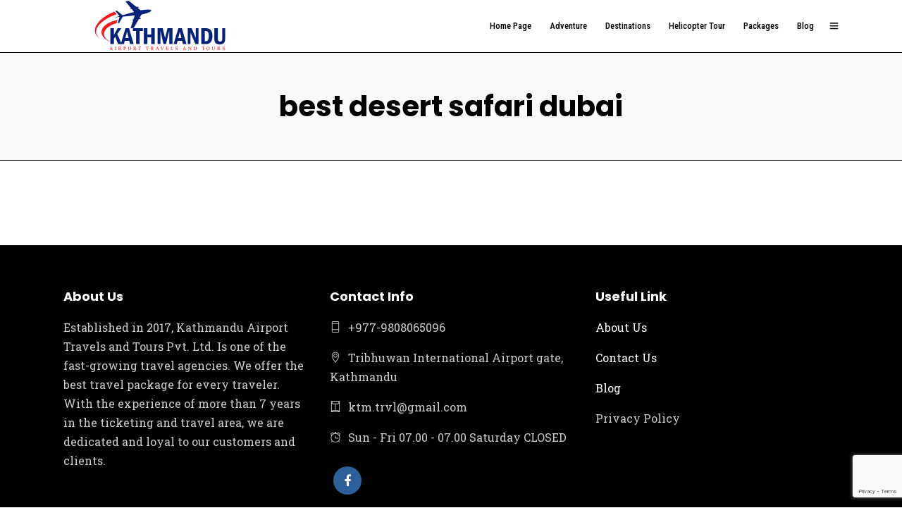

--- FILE ---
content_type: text/html; charset=utf-8
request_url: https://www.google.com/recaptcha/api2/anchor?ar=1&k=6LeOfosmAAAAACYFA5X4FYAIWwCA-x-eD8ABecWQ&co=aHR0cHM6Ly9rdG1haXJwb3J0dHJhdmVscy5jb206NDQz&hl=en&v=PoyoqOPhxBO7pBk68S4YbpHZ&size=invisible&anchor-ms=20000&execute-ms=30000&cb=qb2orblckdlk
body_size: 48819
content:
<!DOCTYPE HTML><html dir="ltr" lang="en"><head><meta http-equiv="Content-Type" content="text/html; charset=UTF-8">
<meta http-equiv="X-UA-Compatible" content="IE=edge">
<title>reCAPTCHA</title>
<style type="text/css">
/* cyrillic-ext */
@font-face {
  font-family: 'Roboto';
  font-style: normal;
  font-weight: 400;
  font-stretch: 100%;
  src: url(//fonts.gstatic.com/s/roboto/v48/KFO7CnqEu92Fr1ME7kSn66aGLdTylUAMa3GUBHMdazTgWw.woff2) format('woff2');
  unicode-range: U+0460-052F, U+1C80-1C8A, U+20B4, U+2DE0-2DFF, U+A640-A69F, U+FE2E-FE2F;
}
/* cyrillic */
@font-face {
  font-family: 'Roboto';
  font-style: normal;
  font-weight: 400;
  font-stretch: 100%;
  src: url(//fonts.gstatic.com/s/roboto/v48/KFO7CnqEu92Fr1ME7kSn66aGLdTylUAMa3iUBHMdazTgWw.woff2) format('woff2');
  unicode-range: U+0301, U+0400-045F, U+0490-0491, U+04B0-04B1, U+2116;
}
/* greek-ext */
@font-face {
  font-family: 'Roboto';
  font-style: normal;
  font-weight: 400;
  font-stretch: 100%;
  src: url(//fonts.gstatic.com/s/roboto/v48/KFO7CnqEu92Fr1ME7kSn66aGLdTylUAMa3CUBHMdazTgWw.woff2) format('woff2');
  unicode-range: U+1F00-1FFF;
}
/* greek */
@font-face {
  font-family: 'Roboto';
  font-style: normal;
  font-weight: 400;
  font-stretch: 100%;
  src: url(//fonts.gstatic.com/s/roboto/v48/KFO7CnqEu92Fr1ME7kSn66aGLdTylUAMa3-UBHMdazTgWw.woff2) format('woff2');
  unicode-range: U+0370-0377, U+037A-037F, U+0384-038A, U+038C, U+038E-03A1, U+03A3-03FF;
}
/* math */
@font-face {
  font-family: 'Roboto';
  font-style: normal;
  font-weight: 400;
  font-stretch: 100%;
  src: url(//fonts.gstatic.com/s/roboto/v48/KFO7CnqEu92Fr1ME7kSn66aGLdTylUAMawCUBHMdazTgWw.woff2) format('woff2');
  unicode-range: U+0302-0303, U+0305, U+0307-0308, U+0310, U+0312, U+0315, U+031A, U+0326-0327, U+032C, U+032F-0330, U+0332-0333, U+0338, U+033A, U+0346, U+034D, U+0391-03A1, U+03A3-03A9, U+03B1-03C9, U+03D1, U+03D5-03D6, U+03F0-03F1, U+03F4-03F5, U+2016-2017, U+2034-2038, U+203C, U+2040, U+2043, U+2047, U+2050, U+2057, U+205F, U+2070-2071, U+2074-208E, U+2090-209C, U+20D0-20DC, U+20E1, U+20E5-20EF, U+2100-2112, U+2114-2115, U+2117-2121, U+2123-214F, U+2190, U+2192, U+2194-21AE, U+21B0-21E5, U+21F1-21F2, U+21F4-2211, U+2213-2214, U+2216-22FF, U+2308-230B, U+2310, U+2319, U+231C-2321, U+2336-237A, U+237C, U+2395, U+239B-23B7, U+23D0, U+23DC-23E1, U+2474-2475, U+25AF, U+25B3, U+25B7, U+25BD, U+25C1, U+25CA, U+25CC, U+25FB, U+266D-266F, U+27C0-27FF, U+2900-2AFF, U+2B0E-2B11, U+2B30-2B4C, U+2BFE, U+3030, U+FF5B, U+FF5D, U+1D400-1D7FF, U+1EE00-1EEFF;
}
/* symbols */
@font-face {
  font-family: 'Roboto';
  font-style: normal;
  font-weight: 400;
  font-stretch: 100%;
  src: url(//fonts.gstatic.com/s/roboto/v48/KFO7CnqEu92Fr1ME7kSn66aGLdTylUAMaxKUBHMdazTgWw.woff2) format('woff2');
  unicode-range: U+0001-000C, U+000E-001F, U+007F-009F, U+20DD-20E0, U+20E2-20E4, U+2150-218F, U+2190, U+2192, U+2194-2199, U+21AF, U+21E6-21F0, U+21F3, U+2218-2219, U+2299, U+22C4-22C6, U+2300-243F, U+2440-244A, U+2460-24FF, U+25A0-27BF, U+2800-28FF, U+2921-2922, U+2981, U+29BF, U+29EB, U+2B00-2BFF, U+4DC0-4DFF, U+FFF9-FFFB, U+10140-1018E, U+10190-1019C, U+101A0, U+101D0-101FD, U+102E0-102FB, U+10E60-10E7E, U+1D2C0-1D2D3, U+1D2E0-1D37F, U+1F000-1F0FF, U+1F100-1F1AD, U+1F1E6-1F1FF, U+1F30D-1F30F, U+1F315, U+1F31C, U+1F31E, U+1F320-1F32C, U+1F336, U+1F378, U+1F37D, U+1F382, U+1F393-1F39F, U+1F3A7-1F3A8, U+1F3AC-1F3AF, U+1F3C2, U+1F3C4-1F3C6, U+1F3CA-1F3CE, U+1F3D4-1F3E0, U+1F3ED, U+1F3F1-1F3F3, U+1F3F5-1F3F7, U+1F408, U+1F415, U+1F41F, U+1F426, U+1F43F, U+1F441-1F442, U+1F444, U+1F446-1F449, U+1F44C-1F44E, U+1F453, U+1F46A, U+1F47D, U+1F4A3, U+1F4B0, U+1F4B3, U+1F4B9, U+1F4BB, U+1F4BF, U+1F4C8-1F4CB, U+1F4D6, U+1F4DA, U+1F4DF, U+1F4E3-1F4E6, U+1F4EA-1F4ED, U+1F4F7, U+1F4F9-1F4FB, U+1F4FD-1F4FE, U+1F503, U+1F507-1F50B, U+1F50D, U+1F512-1F513, U+1F53E-1F54A, U+1F54F-1F5FA, U+1F610, U+1F650-1F67F, U+1F687, U+1F68D, U+1F691, U+1F694, U+1F698, U+1F6AD, U+1F6B2, U+1F6B9-1F6BA, U+1F6BC, U+1F6C6-1F6CF, U+1F6D3-1F6D7, U+1F6E0-1F6EA, U+1F6F0-1F6F3, U+1F6F7-1F6FC, U+1F700-1F7FF, U+1F800-1F80B, U+1F810-1F847, U+1F850-1F859, U+1F860-1F887, U+1F890-1F8AD, U+1F8B0-1F8BB, U+1F8C0-1F8C1, U+1F900-1F90B, U+1F93B, U+1F946, U+1F984, U+1F996, U+1F9E9, U+1FA00-1FA6F, U+1FA70-1FA7C, U+1FA80-1FA89, U+1FA8F-1FAC6, U+1FACE-1FADC, U+1FADF-1FAE9, U+1FAF0-1FAF8, U+1FB00-1FBFF;
}
/* vietnamese */
@font-face {
  font-family: 'Roboto';
  font-style: normal;
  font-weight: 400;
  font-stretch: 100%;
  src: url(//fonts.gstatic.com/s/roboto/v48/KFO7CnqEu92Fr1ME7kSn66aGLdTylUAMa3OUBHMdazTgWw.woff2) format('woff2');
  unicode-range: U+0102-0103, U+0110-0111, U+0128-0129, U+0168-0169, U+01A0-01A1, U+01AF-01B0, U+0300-0301, U+0303-0304, U+0308-0309, U+0323, U+0329, U+1EA0-1EF9, U+20AB;
}
/* latin-ext */
@font-face {
  font-family: 'Roboto';
  font-style: normal;
  font-weight: 400;
  font-stretch: 100%;
  src: url(//fonts.gstatic.com/s/roboto/v48/KFO7CnqEu92Fr1ME7kSn66aGLdTylUAMa3KUBHMdazTgWw.woff2) format('woff2');
  unicode-range: U+0100-02BA, U+02BD-02C5, U+02C7-02CC, U+02CE-02D7, U+02DD-02FF, U+0304, U+0308, U+0329, U+1D00-1DBF, U+1E00-1E9F, U+1EF2-1EFF, U+2020, U+20A0-20AB, U+20AD-20C0, U+2113, U+2C60-2C7F, U+A720-A7FF;
}
/* latin */
@font-face {
  font-family: 'Roboto';
  font-style: normal;
  font-weight: 400;
  font-stretch: 100%;
  src: url(//fonts.gstatic.com/s/roboto/v48/KFO7CnqEu92Fr1ME7kSn66aGLdTylUAMa3yUBHMdazQ.woff2) format('woff2');
  unicode-range: U+0000-00FF, U+0131, U+0152-0153, U+02BB-02BC, U+02C6, U+02DA, U+02DC, U+0304, U+0308, U+0329, U+2000-206F, U+20AC, U+2122, U+2191, U+2193, U+2212, U+2215, U+FEFF, U+FFFD;
}
/* cyrillic-ext */
@font-face {
  font-family: 'Roboto';
  font-style: normal;
  font-weight: 500;
  font-stretch: 100%;
  src: url(//fonts.gstatic.com/s/roboto/v48/KFO7CnqEu92Fr1ME7kSn66aGLdTylUAMa3GUBHMdazTgWw.woff2) format('woff2');
  unicode-range: U+0460-052F, U+1C80-1C8A, U+20B4, U+2DE0-2DFF, U+A640-A69F, U+FE2E-FE2F;
}
/* cyrillic */
@font-face {
  font-family: 'Roboto';
  font-style: normal;
  font-weight: 500;
  font-stretch: 100%;
  src: url(//fonts.gstatic.com/s/roboto/v48/KFO7CnqEu92Fr1ME7kSn66aGLdTylUAMa3iUBHMdazTgWw.woff2) format('woff2');
  unicode-range: U+0301, U+0400-045F, U+0490-0491, U+04B0-04B1, U+2116;
}
/* greek-ext */
@font-face {
  font-family: 'Roboto';
  font-style: normal;
  font-weight: 500;
  font-stretch: 100%;
  src: url(//fonts.gstatic.com/s/roboto/v48/KFO7CnqEu92Fr1ME7kSn66aGLdTylUAMa3CUBHMdazTgWw.woff2) format('woff2');
  unicode-range: U+1F00-1FFF;
}
/* greek */
@font-face {
  font-family: 'Roboto';
  font-style: normal;
  font-weight: 500;
  font-stretch: 100%;
  src: url(//fonts.gstatic.com/s/roboto/v48/KFO7CnqEu92Fr1ME7kSn66aGLdTylUAMa3-UBHMdazTgWw.woff2) format('woff2');
  unicode-range: U+0370-0377, U+037A-037F, U+0384-038A, U+038C, U+038E-03A1, U+03A3-03FF;
}
/* math */
@font-face {
  font-family: 'Roboto';
  font-style: normal;
  font-weight: 500;
  font-stretch: 100%;
  src: url(//fonts.gstatic.com/s/roboto/v48/KFO7CnqEu92Fr1ME7kSn66aGLdTylUAMawCUBHMdazTgWw.woff2) format('woff2');
  unicode-range: U+0302-0303, U+0305, U+0307-0308, U+0310, U+0312, U+0315, U+031A, U+0326-0327, U+032C, U+032F-0330, U+0332-0333, U+0338, U+033A, U+0346, U+034D, U+0391-03A1, U+03A3-03A9, U+03B1-03C9, U+03D1, U+03D5-03D6, U+03F0-03F1, U+03F4-03F5, U+2016-2017, U+2034-2038, U+203C, U+2040, U+2043, U+2047, U+2050, U+2057, U+205F, U+2070-2071, U+2074-208E, U+2090-209C, U+20D0-20DC, U+20E1, U+20E5-20EF, U+2100-2112, U+2114-2115, U+2117-2121, U+2123-214F, U+2190, U+2192, U+2194-21AE, U+21B0-21E5, U+21F1-21F2, U+21F4-2211, U+2213-2214, U+2216-22FF, U+2308-230B, U+2310, U+2319, U+231C-2321, U+2336-237A, U+237C, U+2395, U+239B-23B7, U+23D0, U+23DC-23E1, U+2474-2475, U+25AF, U+25B3, U+25B7, U+25BD, U+25C1, U+25CA, U+25CC, U+25FB, U+266D-266F, U+27C0-27FF, U+2900-2AFF, U+2B0E-2B11, U+2B30-2B4C, U+2BFE, U+3030, U+FF5B, U+FF5D, U+1D400-1D7FF, U+1EE00-1EEFF;
}
/* symbols */
@font-face {
  font-family: 'Roboto';
  font-style: normal;
  font-weight: 500;
  font-stretch: 100%;
  src: url(//fonts.gstatic.com/s/roboto/v48/KFO7CnqEu92Fr1ME7kSn66aGLdTylUAMaxKUBHMdazTgWw.woff2) format('woff2');
  unicode-range: U+0001-000C, U+000E-001F, U+007F-009F, U+20DD-20E0, U+20E2-20E4, U+2150-218F, U+2190, U+2192, U+2194-2199, U+21AF, U+21E6-21F0, U+21F3, U+2218-2219, U+2299, U+22C4-22C6, U+2300-243F, U+2440-244A, U+2460-24FF, U+25A0-27BF, U+2800-28FF, U+2921-2922, U+2981, U+29BF, U+29EB, U+2B00-2BFF, U+4DC0-4DFF, U+FFF9-FFFB, U+10140-1018E, U+10190-1019C, U+101A0, U+101D0-101FD, U+102E0-102FB, U+10E60-10E7E, U+1D2C0-1D2D3, U+1D2E0-1D37F, U+1F000-1F0FF, U+1F100-1F1AD, U+1F1E6-1F1FF, U+1F30D-1F30F, U+1F315, U+1F31C, U+1F31E, U+1F320-1F32C, U+1F336, U+1F378, U+1F37D, U+1F382, U+1F393-1F39F, U+1F3A7-1F3A8, U+1F3AC-1F3AF, U+1F3C2, U+1F3C4-1F3C6, U+1F3CA-1F3CE, U+1F3D4-1F3E0, U+1F3ED, U+1F3F1-1F3F3, U+1F3F5-1F3F7, U+1F408, U+1F415, U+1F41F, U+1F426, U+1F43F, U+1F441-1F442, U+1F444, U+1F446-1F449, U+1F44C-1F44E, U+1F453, U+1F46A, U+1F47D, U+1F4A3, U+1F4B0, U+1F4B3, U+1F4B9, U+1F4BB, U+1F4BF, U+1F4C8-1F4CB, U+1F4D6, U+1F4DA, U+1F4DF, U+1F4E3-1F4E6, U+1F4EA-1F4ED, U+1F4F7, U+1F4F9-1F4FB, U+1F4FD-1F4FE, U+1F503, U+1F507-1F50B, U+1F50D, U+1F512-1F513, U+1F53E-1F54A, U+1F54F-1F5FA, U+1F610, U+1F650-1F67F, U+1F687, U+1F68D, U+1F691, U+1F694, U+1F698, U+1F6AD, U+1F6B2, U+1F6B9-1F6BA, U+1F6BC, U+1F6C6-1F6CF, U+1F6D3-1F6D7, U+1F6E0-1F6EA, U+1F6F0-1F6F3, U+1F6F7-1F6FC, U+1F700-1F7FF, U+1F800-1F80B, U+1F810-1F847, U+1F850-1F859, U+1F860-1F887, U+1F890-1F8AD, U+1F8B0-1F8BB, U+1F8C0-1F8C1, U+1F900-1F90B, U+1F93B, U+1F946, U+1F984, U+1F996, U+1F9E9, U+1FA00-1FA6F, U+1FA70-1FA7C, U+1FA80-1FA89, U+1FA8F-1FAC6, U+1FACE-1FADC, U+1FADF-1FAE9, U+1FAF0-1FAF8, U+1FB00-1FBFF;
}
/* vietnamese */
@font-face {
  font-family: 'Roboto';
  font-style: normal;
  font-weight: 500;
  font-stretch: 100%;
  src: url(//fonts.gstatic.com/s/roboto/v48/KFO7CnqEu92Fr1ME7kSn66aGLdTylUAMa3OUBHMdazTgWw.woff2) format('woff2');
  unicode-range: U+0102-0103, U+0110-0111, U+0128-0129, U+0168-0169, U+01A0-01A1, U+01AF-01B0, U+0300-0301, U+0303-0304, U+0308-0309, U+0323, U+0329, U+1EA0-1EF9, U+20AB;
}
/* latin-ext */
@font-face {
  font-family: 'Roboto';
  font-style: normal;
  font-weight: 500;
  font-stretch: 100%;
  src: url(//fonts.gstatic.com/s/roboto/v48/KFO7CnqEu92Fr1ME7kSn66aGLdTylUAMa3KUBHMdazTgWw.woff2) format('woff2');
  unicode-range: U+0100-02BA, U+02BD-02C5, U+02C7-02CC, U+02CE-02D7, U+02DD-02FF, U+0304, U+0308, U+0329, U+1D00-1DBF, U+1E00-1E9F, U+1EF2-1EFF, U+2020, U+20A0-20AB, U+20AD-20C0, U+2113, U+2C60-2C7F, U+A720-A7FF;
}
/* latin */
@font-face {
  font-family: 'Roboto';
  font-style: normal;
  font-weight: 500;
  font-stretch: 100%;
  src: url(//fonts.gstatic.com/s/roboto/v48/KFO7CnqEu92Fr1ME7kSn66aGLdTylUAMa3yUBHMdazQ.woff2) format('woff2');
  unicode-range: U+0000-00FF, U+0131, U+0152-0153, U+02BB-02BC, U+02C6, U+02DA, U+02DC, U+0304, U+0308, U+0329, U+2000-206F, U+20AC, U+2122, U+2191, U+2193, U+2212, U+2215, U+FEFF, U+FFFD;
}
/* cyrillic-ext */
@font-face {
  font-family: 'Roboto';
  font-style: normal;
  font-weight: 900;
  font-stretch: 100%;
  src: url(//fonts.gstatic.com/s/roboto/v48/KFO7CnqEu92Fr1ME7kSn66aGLdTylUAMa3GUBHMdazTgWw.woff2) format('woff2');
  unicode-range: U+0460-052F, U+1C80-1C8A, U+20B4, U+2DE0-2DFF, U+A640-A69F, U+FE2E-FE2F;
}
/* cyrillic */
@font-face {
  font-family: 'Roboto';
  font-style: normal;
  font-weight: 900;
  font-stretch: 100%;
  src: url(//fonts.gstatic.com/s/roboto/v48/KFO7CnqEu92Fr1ME7kSn66aGLdTylUAMa3iUBHMdazTgWw.woff2) format('woff2');
  unicode-range: U+0301, U+0400-045F, U+0490-0491, U+04B0-04B1, U+2116;
}
/* greek-ext */
@font-face {
  font-family: 'Roboto';
  font-style: normal;
  font-weight: 900;
  font-stretch: 100%;
  src: url(//fonts.gstatic.com/s/roboto/v48/KFO7CnqEu92Fr1ME7kSn66aGLdTylUAMa3CUBHMdazTgWw.woff2) format('woff2');
  unicode-range: U+1F00-1FFF;
}
/* greek */
@font-face {
  font-family: 'Roboto';
  font-style: normal;
  font-weight: 900;
  font-stretch: 100%;
  src: url(//fonts.gstatic.com/s/roboto/v48/KFO7CnqEu92Fr1ME7kSn66aGLdTylUAMa3-UBHMdazTgWw.woff2) format('woff2');
  unicode-range: U+0370-0377, U+037A-037F, U+0384-038A, U+038C, U+038E-03A1, U+03A3-03FF;
}
/* math */
@font-face {
  font-family: 'Roboto';
  font-style: normal;
  font-weight: 900;
  font-stretch: 100%;
  src: url(//fonts.gstatic.com/s/roboto/v48/KFO7CnqEu92Fr1ME7kSn66aGLdTylUAMawCUBHMdazTgWw.woff2) format('woff2');
  unicode-range: U+0302-0303, U+0305, U+0307-0308, U+0310, U+0312, U+0315, U+031A, U+0326-0327, U+032C, U+032F-0330, U+0332-0333, U+0338, U+033A, U+0346, U+034D, U+0391-03A1, U+03A3-03A9, U+03B1-03C9, U+03D1, U+03D5-03D6, U+03F0-03F1, U+03F4-03F5, U+2016-2017, U+2034-2038, U+203C, U+2040, U+2043, U+2047, U+2050, U+2057, U+205F, U+2070-2071, U+2074-208E, U+2090-209C, U+20D0-20DC, U+20E1, U+20E5-20EF, U+2100-2112, U+2114-2115, U+2117-2121, U+2123-214F, U+2190, U+2192, U+2194-21AE, U+21B0-21E5, U+21F1-21F2, U+21F4-2211, U+2213-2214, U+2216-22FF, U+2308-230B, U+2310, U+2319, U+231C-2321, U+2336-237A, U+237C, U+2395, U+239B-23B7, U+23D0, U+23DC-23E1, U+2474-2475, U+25AF, U+25B3, U+25B7, U+25BD, U+25C1, U+25CA, U+25CC, U+25FB, U+266D-266F, U+27C0-27FF, U+2900-2AFF, U+2B0E-2B11, U+2B30-2B4C, U+2BFE, U+3030, U+FF5B, U+FF5D, U+1D400-1D7FF, U+1EE00-1EEFF;
}
/* symbols */
@font-face {
  font-family: 'Roboto';
  font-style: normal;
  font-weight: 900;
  font-stretch: 100%;
  src: url(//fonts.gstatic.com/s/roboto/v48/KFO7CnqEu92Fr1ME7kSn66aGLdTylUAMaxKUBHMdazTgWw.woff2) format('woff2');
  unicode-range: U+0001-000C, U+000E-001F, U+007F-009F, U+20DD-20E0, U+20E2-20E4, U+2150-218F, U+2190, U+2192, U+2194-2199, U+21AF, U+21E6-21F0, U+21F3, U+2218-2219, U+2299, U+22C4-22C6, U+2300-243F, U+2440-244A, U+2460-24FF, U+25A0-27BF, U+2800-28FF, U+2921-2922, U+2981, U+29BF, U+29EB, U+2B00-2BFF, U+4DC0-4DFF, U+FFF9-FFFB, U+10140-1018E, U+10190-1019C, U+101A0, U+101D0-101FD, U+102E0-102FB, U+10E60-10E7E, U+1D2C0-1D2D3, U+1D2E0-1D37F, U+1F000-1F0FF, U+1F100-1F1AD, U+1F1E6-1F1FF, U+1F30D-1F30F, U+1F315, U+1F31C, U+1F31E, U+1F320-1F32C, U+1F336, U+1F378, U+1F37D, U+1F382, U+1F393-1F39F, U+1F3A7-1F3A8, U+1F3AC-1F3AF, U+1F3C2, U+1F3C4-1F3C6, U+1F3CA-1F3CE, U+1F3D4-1F3E0, U+1F3ED, U+1F3F1-1F3F3, U+1F3F5-1F3F7, U+1F408, U+1F415, U+1F41F, U+1F426, U+1F43F, U+1F441-1F442, U+1F444, U+1F446-1F449, U+1F44C-1F44E, U+1F453, U+1F46A, U+1F47D, U+1F4A3, U+1F4B0, U+1F4B3, U+1F4B9, U+1F4BB, U+1F4BF, U+1F4C8-1F4CB, U+1F4D6, U+1F4DA, U+1F4DF, U+1F4E3-1F4E6, U+1F4EA-1F4ED, U+1F4F7, U+1F4F9-1F4FB, U+1F4FD-1F4FE, U+1F503, U+1F507-1F50B, U+1F50D, U+1F512-1F513, U+1F53E-1F54A, U+1F54F-1F5FA, U+1F610, U+1F650-1F67F, U+1F687, U+1F68D, U+1F691, U+1F694, U+1F698, U+1F6AD, U+1F6B2, U+1F6B9-1F6BA, U+1F6BC, U+1F6C6-1F6CF, U+1F6D3-1F6D7, U+1F6E0-1F6EA, U+1F6F0-1F6F3, U+1F6F7-1F6FC, U+1F700-1F7FF, U+1F800-1F80B, U+1F810-1F847, U+1F850-1F859, U+1F860-1F887, U+1F890-1F8AD, U+1F8B0-1F8BB, U+1F8C0-1F8C1, U+1F900-1F90B, U+1F93B, U+1F946, U+1F984, U+1F996, U+1F9E9, U+1FA00-1FA6F, U+1FA70-1FA7C, U+1FA80-1FA89, U+1FA8F-1FAC6, U+1FACE-1FADC, U+1FADF-1FAE9, U+1FAF0-1FAF8, U+1FB00-1FBFF;
}
/* vietnamese */
@font-face {
  font-family: 'Roboto';
  font-style: normal;
  font-weight: 900;
  font-stretch: 100%;
  src: url(//fonts.gstatic.com/s/roboto/v48/KFO7CnqEu92Fr1ME7kSn66aGLdTylUAMa3OUBHMdazTgWw.woff2) format('woff2');
  unicode-range: U+0102-0103, U+0110-0111, U+0128-0129, U+0168-0169, U+01A0-01A1, U+01AF-01B0, U+0300-0301, U+0303-0304, U+0308-0309, U+0323, U+0329, U+1EA0-1EF9, U+20AB;
}
/* latin-ext */
@font-face {
  font-family: 'Roboto';
  font-style: normal;
  font-weight: 900;
  font-stretch: 100%;
  src: url(//fonts.gstatic.com/s/roboto/v48/KFO7CnqEu92Fr1ME7kSn66aGLdTylUAMa3KUBHMdazTgWw.woff2) format('woff2');
  unicode-range: U+0100-02BA, U+02BD-02C5, U+02C7-02CC, U+02CE-02D7, U+02DD-02FF, U+0304, U+0308, U+0329, U+1D00-1DBF, U+1E00-1E9F, U+1EF2-1EFF, U+2020, U+20A0-20AB, U+20AD-20C0, U+2113, U+2C60-2C7F, U+A720-A7FF;
}
/* latin */
@font-face {
  font-family: 'Roboto';
  font-style: normal;
  font-weight: 900;
  font-stretch: 100%;
  src: url(//fonts.gstatic.com/s/roboto/v48/KFO7CnqEu92Fr1ME7kSn66aGLdTylUAMa3yUBHMdazQ.woff2) format('woff2');
  unicode-range: U+0000-00FF, U+0131, U+0152-0153, U+02BB-02BC, U+02C6, U+02DA, U+02DC, U+0304, U+0308, U+0329, U+2000-206F, U+20AC, U+2122, U+2191, U+2193, U+2212, U+2215, U+FEFF, U+FFFD;
}

</style>
<link rel="stylesheet" type="text/css" href="https://www.gstatic.com/recaptcha/releases/PoyoqOPhxBO7pBk68S4YbpHZ/styles__ltr.css">
<script nonce="gpS4DWYp6rvB7LEgQUmFQw" type="text/javascript">window['__recaptcha_api'] = 'https://www.google.com/recaptcha/api2/';</script>
<script type="text/javascript" src="https://www.gstatic.com/recaptcha/releases/PoyoqOPhxBO7pBk68S4YbpHZ/recaptcha__en.js" nonce="gpS4DWYp6rvB7LEgQUmFQw">
      
    </script></head>
<body><div id="rc-anchor-alert" class="rc-anchor-alert"></div>
<input type="hidden" id="recaptcha-token" value="[base64]">
<script type="text/javascript" nonce="gpS4DWYp6rvB7LEgQUmFQw">
      recaptcha.anchor.Main.init("[\x22ainput\x22,[\x22bgdata\x22,\x22\x22,\[base64]/[base64]/[base64]/[base64]/[base64]/[base64]/[base64]/[base64]/[base64]/[base64]\\u003d\x22,\[base64]\\u003d\\u003d\x22,\[base64]/QHTDp8Oxw6Mnw5RcwrpfKBfDlTvCgcOew4LCqVYuw5/CilJBw5PDjxTDgTQ+Px7DqsKQw6LCvsKAwr5ww5TDlw3Ch8Obw7DCqW/CiBvCtsOlYQNzFsOrwopBwqvDpXlWw51swp9+PcOmw7otQRDClcKMwqNDwpkOa8OMO8Kzwod3wpMCw4V8w7zCjgbDvsO1UX7DnhNIw7TDo8O/w6x4BTzDkMKKw4diwo59fhPCh2JSw5DCiXwxwocsw4jCmzvDusKkWiU9wrsewqQqS8O2w7hFw5jDmcKWEB8KS1oMdSgeAw/DnsOLKVxow5fDhcOmw5jDk8Oiw6xPw7zCj8Onw6zDgMO9NnBpw7dUBsOVw5/[base64]/Ci8OTw7TDrMOACsKvH8O5w7nCsTfCrMKiw7VManB+wp7DjsO0YsOJNsKyHsKvwrg1El4UZypcQ2LDhhHDiGvCncKbwr/CuEPDgsOYesKhZ8O9EBwbwrovDk8Lwr0Cwq3Cg8O1wohtR3zDg8O5wpvCoX/Dt8OlwqlPeMOwwqBuGcOMaAXCuQVmwpdlRknDgj7CmQjCisOtP8K0G27DrMOdwrLDjkZiw7zCjcOWwrzCgsOnV8KXHUldMMK1w7hoOybCpVXCtFzDrcOpMV0mwpl3UAFpV8K2wpXCvsO9a1DCnw8XWCwIAH/DlWkyLDbDuXzDqBp1HF/Cu8O5wojDqsKIwrrCi3UYw5PCj8KEwpcBN8OqV8K1w5oFw4RGw6HDtsOFwp1IH1Nja8KLWgQCw755wqZDfilZUQ7CunnCj8KXwrJvOC8fwrjChcKfw68Aw4HCtMO9wqUbQsOlaVzDjiEpaEDDvm3DssOFwqsnwqlSIgJDwrXCljZBX3t1bMO/w7bClBzClcOmXMO5JzNbQlTCmmzCv8Oqw5HCqQrDlcKXEsKEwqADw43Dj8O8wqlzFMO/NMOMw4nCiwFwEynDqQjCm1vCj8K7Q8O3AgcBwoZyCGjCh8K5NMK2wrAjwo0dw7Q+wr7DssKzwpzCulEnAUfDu8K/w4XDgcOpwonDkjRKwppfw7XDoHjCucKAYMKRwqzDt8K5aMOYZU9iIsOfwqrDvDXClcOdWMKEw7x4wopJw6jCu8Ozw6TDtkPCsMKXGMKPwpHDn8KgYMKFw5Yuw4Yzw6ZuGcKpwrZcwoQOWn7ClWzDkMOydsOVw77DgEDCjDhFSl7Dq8K6w7jDmcO7w5/[base64]/[base64]/HsKMFcOowqbDuFE+w4FRwoUCwogNNsOtw7xxw4wiw61/woHCu8OjwrN4PlXDvcK9w68lasKEw6Q1wqoHw7XCnlnCqUpZwrfDoMOHw4RLw7MwDcKQa8Kpw4XCjSTCuUXDr03DicKeTsORQMKnAcKEG8Ouw7Vlw7vCicKkw4zCo8Oyw6LDnMO4ZB8Dw79Xf8OUAB/DpcKeSH/[base64]/[base64]/Du8Kfc8O1wrRww5zDrMOhwrBjw5DClcKDaMKbw4gxf8OMfgN2w5fCnsKhw7BpSSLCunbCqStHZSBbw4TCqsOjwp3Cl8KLVMKQw4LDtU82LcKtwrdjworCoMKfDirCisK1w5rCri0/w4nCin1xwoQ9BsKkw6cQKcOAVsKPFcOTJMOCw7fDihvCk8OveUYrFmLDncOpSsOQMHg4QwRTw61RwqtcUcODw4VjTBV6HMKMQMOLw7vDlSXCj8OLwrzCtAPCpTzDpMKLGsOdwoxWB8KHccKzLTLCm8ORw5rDg1lawq/DoMKlXnjDl8KkwpHCkyfDgcKzaUluw4gDCMOxwpAmw7/[base64]/CusK4OcKQw6zDtGbDqD/[base64]/wrBpwrnDrGfDlyV9wrE/[base64]/CnCTDqU/CmsOMwqjDtztFw4sFCSDCgmzDpcK/wrhfBHY7AjPDhEDChSvCmcKFTsKDwpbCjyIcwqHDlMOYacK5SMOswpZTS8O+IVNYKsO6wr1rEQ1fJsOEw5tIN2UXw7XDpG8yw5TDtcOKOMONUTrDnVsnYU7DrgJFV8OofMOrd8OawpbDs8OYcmp4csKPIxfDqsOOw4FGTkpHVcOqEFR/[base64]/DmBLClMOjw6XCi08XacOrwoUGVcKSZCjCh1bCjcKOwqV9wqnDhXnCu8KfX0MHw7vDsMOoe8O/[base64]/bcOPenInw4QsBGFewotmwoLDo8KQwrbDoMOlcXd4w5fDlMKyw7RBVcO6IBzChcKkwos7woB8fhfDkcKlKjh5dyXDri/Cszgcw6AqwpUeMMOywoNlfcOKwok2fsOGw5M1JUw7PA15wq/DgA0NR3fCi2MoNsKIV3ERJlsMXi1+EMOFw7PCi8Khw6Few5EFXcK4FMOwwo9Hwr3Dj8OkNl9zEifCnsOOw4pYNsKAw67ChxV0w5TCokLCuMKHBcKjw5pIOGsOLhpjwpZ7exbDscK8HcO0MsKoOMKqwq/[base64]/XWd+wqFSXcKISMOaw5Y8THUGMsKCwqonBHJ/OC/[base64]/DpMOeB8KSw4PDgcOaw4JVYyVwwoxTUcKGw4TDp0AJwrXDkxfChR/[base64]/w4bCvSV5aHfDsQrCqMKgwo8nwq4sLhx9UMKBwrEXw7oow6VeahQ2T8Oowr1/wrPCh8OWdMOqVWdVTMOBBxVcUjHDtsOTJcOoBMOjRMKnw4/[base64]/[base64]/DsjvDuMO5w7nDlcOveMKnw7nDjBgENMKOw7RRBWotwpzDmRPDlQIrLFrCqjnCshVeHcOjLyA7wp83w4lJwovCpzLDiUjCt8KaZV5iQsOdeDnDplI3BlhtwpnDrMODdCdoeMO6R8Kmwoxgw7DDmMOAwqdpJiBKOXIoSMOSScKxBsKYHxLCjEPCjH/[base64]/w4BUKVbCnQVqw5PCncOzIMKrPx0wWkHClDXCncOfwonDt8KtwqvDgsOZwqtAw4vDpsKnARE8wohXwpLCuHPDqsOUw4hkZcOGw6EqA8K/[base64]/[base64]/[base64]/CvsO8wo/[base64]/[base64]/TsOgGVwLL2XCiMOOwobDkcKiwqbDsR3DnU9Owp8yUsKWwozDiAzCscKpMcKPdCzDrcOnbWUiwr/DtMOyfGLChR0YwpTDilocJSxjBkNmwrFbVBh9w53CmCd1bmjDqVTCicOOwoxww5bDrsOsXcO6wqoOwoXChQhtwoHDrh/CjEtZw4hhw5VlfcKndMO6UcKVwplAw6/[base64]/CkcOKw7gEe8KNw5XCnVXDpMOGM8KAfMOuwprDjxfCiMKNXMOjw7XDlgtiw7hVfMOpwo7Dn0B8wqU4wqjChmXDlCYGw6LCsWnDgy4REcKyEA7CoFNXGMKeN1cAB8KcMMKyTBXCoVjDjsOBZURFw6t4woAAP8KSw7nCrMKfZlPCl8Ozw4Q8w7InwqJnRjLCicOewqc/wpfCsiLCvRvCocKsO8KYUH5kfRkOwrbDmyRsw7DCtsKuw5nDr2FzdBTCvcOdWMKRwrBjBlRDSMOnEcOVHHo9dEDCoMOcb28jwopWwpJ5AsKjw53CqcOpC8OVwpkpdsOJw7/CpSDDjDhZF2pNJ8OOw702w6ZXZA4Iw5/DuhTCmMO8BMKcfDXCq8Olw6FEw7pMS8OwMC/DkH7Cv8OSwolkRcKiJWILw5/Ci8O/w5pbw6vDkMKmUsOrFRVfwrlrCltmwrpiwpLCqwPDoA3CnMKtwqbDucOGKDLDm8KvQWFTw77DujkQwrksQTAdw4/DnsOMw5nCicK4esK+wojCrMORZcOPQsOFJMOXwrQCS8OIM8KKLMKuHmTDrFfChGrCmMO0eRjCgMKRSkzDqcOVBMKLVcK8I8O8wrrDqDvDucOwwqsrFcKsVsO6A0giPMOmw5HCmsKVw5I8wqPDmBfCmcOrPgTCm8KcXF1uwqLDhsKfwrg4wqbCkhbCoMO/w6Fawr3CgsKkCcK1w7oTXXwgJX3DnsKrMcKQwp7CkGvDmcORwr/DoMK/wojDlDoGPhXCujPClikrPwxwwowsZ8KcCFFPw5PCv0jDh1XCncKJFcK+wqcOAcOewpXCjV/DpisGw6XCqcK5JCIgwrrCl28xUsKRDnTDocO5GMOPwp8ewqwKwpgBw6HDpiXCi8K4w647wo7ChMK8w5IIRjnChCDCoMO/w4dXw5nClnrCh8O5wq/[base64]/Cv2BJw5DDlsO4w63DlX/[base64]/Dt8OFwqPDrsKQUTd3w65vHzd3BQvDmhdwcHFxwoDDpRUWWGFqScO3wqLCq8KgwrzDg1BnEwbCpMKcJsKUOcOIw5LCrhcGw7g5VkTDmEASwqbCqgRJw4PDvSDCj8OjcsOYw7pLw5xNwrNBwo5zwrdfw7rCrx4RUcOGL8O9Fi/Cm2XCk2YOVCUwwqQQw4gLw6Bxw6xOw6bCosKfFcKXwp/CqEINw4gcwq3Cshtywptow77CnMOdPSzDghVDAsKAwqtBwo9Pw6vCiFXCosKMwqQmRVt5wqVwwphawoYENlYIw4PDtsKtGcOqw4jClXFMwqQRXyVZwpbCnMKBw7Ftw5jDnAMnw4DDkSRQE8OLQMO6wq/CkElswrzDqhM3L0fDtR0VwoMrw7TDkzlbwpoLbwHCvcKrwqvCgFTDqcKcwrIeHcOgaMKRVUs8w5bDpC/CrcKveBZzSTweXyTCmyYmQFEvwqIcVgMhUsKLwrZxwpfCn8ONw4XDq8OQAwI6wojCmsKACEs6w7PDhXtKR8KwNidifz/CqsO0w5/Dk8KCfcKsBR4Aw4cBDwPCrMOrcl3CgMOCRMKgXWbCtcK+DQ5cIsOzTDXCuMOgIMOMwr7CggYNwrHCjkZ4AMOrG8K+ZFkvw6/DjjxGwqokEgpvO1owS8ORRkgYwrI5w6bCrxEKOAzCvxbDiMKjc1oOwpN5woBNGcOVA3Ymw4HDucKSw4wIw7XDrSLDqMKyC0kIcw9Ow58lRMOkw6zDtg1kw6XCuSgiQBHDpsKiw6TCnsO5wqkAwo/Dv3R0w4LCiMKfDsO+wq1Owq7DrnzCusOANCEyRMKHwr9LFXUTwpMJO0c2KMOMP8K3w7fDscOjLQIdZWouLMKOwp4dw6p5aS7CgQ93w5/DlW5Xw69Gw5XDg2FEeHrDmsOow4xYAsOxwpnDkEXClMO4wrfDucOMSMOiwrLCkUIowqUeUsKow4TDgsONA2cdw4jDgmLCoMOyHk/[base64]/woTCv8K9w7QrbAnCi8OYUz4tRntuwqFoLH/CvcKyVMOPWFEVwoA/wp1WF8OKUsOJw7TCkMKEw63CvAgaccKsSWbCtmx5ASs4w5VGf1JVccK0EDpMbWQTZWtbFQw1TsKoGk9nw7DCvRDDucKRw4kiw4TCvgPCv3RcaMKww7jDhB45LMOnK2bCmsO0wodXw5XChFUJwq/[base64]/DpcOiRV/Cs3Rowo4fw6k1wpLCsyQUdFnCosORwoAhwp7DoMKxw7VKYWk8wqHDl8Oswo/DscK0wqozG8KLwpPDk8OwScOnB8OwDD1/H8ODw4PCpB1dwp7Dknpuw71Uw6TCsCJKXMOfNMOJasOhX8O4wp8oMsOaOQ/DsMOPNMKkw7IYflnDpsKFw6TDo3rDtE4JeF8rAG0IwrXDpF7Dmz3DmMOEfkHDgAfDmWfCp1fCo8K1wrsrw68CcUsKwqbDhUkSw4bCtsO8wqjDogEaw6LCrSsdAllMwr9PScK0wpHCk2rDnH/DpcOgw6kwwopFc8Ocw47CgAkPw7t0BFk5wp1YBTcSSmdYwoFyFsKwQcKHQ1sFQ8KxSg7CsmXCoDTDl8K9woHCvMKgwoJCw4Ytc8ObDcOyEQAiwoJ0wodWNVTDisOCNn5fwqzDjiPCnATClAfCkgzDpcOhw6NhwrcXw5JHYj/CjELDhhHDlMOoaWEzMcO6eUUlT2nDk08cMxbCqlBPXsOwwq41Ih8XQB7Co8KeAGJlwqTCryrDicK1w5o/I0XDr8OmF13DujIYe8KWbjQ0w53DtGzDocKuw6Jsw7g1BcOecVjClcK3woQpfQDDh8KURgrDjcKcdMOCwrzCoCcFwqHCoVhBw4IxNcOAbhPCoV7Cph7DtMKfacOhwpkgCMOgFsOgXcODKcK0UXnCuigCZsK5Z8O7Xy0UwqTDkcOawrkNK8OEQl/DkMO3w6/DsEc7V8Krwo8Aw59/[base64]/cMO9wpJxal3Cj0jDnVzCqS/CgTdLwqQMwpvCnivCiioAwqxyw4bChwbDvMO5XFjCr07Cn8O7w6bDo8KMN0HDi8Ojw4ETwobDg8KFworDsQJmHB8iwoRmw48pMQ3CpklJwrLDssO3HSdaC8KdwqLCvX1uwrp/AcOWwpcSXlnCsnXDpsOEYcKgbGQ5OcKIwrghwqzCiyRZIi4LP31qwrbDtAgaw5dsw5pOOGfCqMOmwrTCqRwpe8K+F8K6wpo2PiJlwrMZRsKgesKqOGlCJDrCtMKhwrbCp8KgfsO4w47CsSkkwprDvMKVR8OGwqduwp/CnRsWwoTDrcOiXsOnPsOKwrPCscOdOsOtwrYfw6nDp8KUdhcSwrfCh0Mzw4BDF1wewrDDrCvDoXfDgcObJh/[base64]/w6PDrMKGe8KowqbCrEHCrhvChwfCmWhdw5JTX8Kqw4J5aXkVwr/DjnZcRBjDozXCtsKrQVlyw4/Cgg3Dl1QZw61CwoXCvcO5wrkiWcKeJMKTcMOnw7xpwojCowccBsKdHcKEw7vCucKqwoPDjMK3csKIw6rCr8OJw5DCuMKTwrs6wpkiEzwUJcO2w4XDmcOoMwp0MUU/w5IgRyPDqsO1ZsOqw6HCh8Oqw4fDkcOhAMOQXSrCpsK8AMOrGH7DssK+wpQkw4nDksOOw4jDkhHCjHTDksKbWjjDv1zDjllNwoHCpcOOw5s2wrfDjMOXFsK4wqjDj8KFwrNRd8Kjw57CmSfDmF/DqizDlgLCoMO8VsKFwqbCmMOAwqHDsMKFw4LDtzfCnsOEP8O0Rj7CisO3AcKgw4YgGXgJEMK6RsK1dB82cU/[base64]/DuizCsMKbwoTDohx5wrYxw7ptwrjDk8OpUS9oYx/Di8KMO3fCnMKYwojDinxvw6DCjmDCksK/wq7CpBHCqCdnKmUEwrHDrmnChW1tbcOzwrp6AmHCrksAasOFwprDmXF/[base64]/[base64]/Dr8KxwpfCnCdWTXPDinNRSsO6w5rCjcKswo7CgFbDlxtFUhdVKVc4V23CnhPDisOcwrLDlcK/NsOswrvCp8O5ImTDqEDDolzDtsO+BsOvwovDjMK8w4PDvsKdPTpRwoYJwp3Dk3VBwrfCt8Ozw7c5w6tWwq3CjMK7VR/[base64]/ChH/Dq8KUZMKjCcKAfUTCrcKTT8ODAcKJZS/DjwgLR13CosOqEcKtw4nCh8Kmc8OAw5IdwrEFwqbDthEhegDDoDLCpw9QVsOYS8KOX8O8GsKcC8Kiwp8Ew4fDsSjCvMOcbsKPwrrCqWPCnMK9w6ICUxVSw7kpw53CvAvClUzDkzQ3Y8O1M8Ouw5BmMsKpw5JZa3HCpmsswozCszDDvmUneUnDlcKEFsO/HMKgw5AUw4IrXsO2D31iwqDDqsOzw63CjMKcJjUFA8Opd8KVw6bDjMOtf8KsOMKtw5hHIcO1Y8OQX8KIB8O/QsO+wqTCnRhkwplHbsKWU20YMcKrwonDlgjCnDZlwqbCpX3DgcKlw7DDlXTCsMKQwoPDqMKTQsO2PRfCjcOgBsKyByBrW0hzclrComFBw7HCjnbDv3DDgMOvE8OySEkMCn/[base64]/CgMOZB1QwTAggWcKxVsOwwoLDgGHDlyIMwovCkMKgw57DhSTDvF7DgUTCplHCil4nw4YXwp1Qw5h/[base64]/[base64]/Dh2Abw7MRw6bCj33ClwTCuVjDnMOUU8K5w5c/[base64]/AhwsJ8OmIVDClFfDqMKEdWh0wrHDucOCw45fwpTDlkkjYTE3w73Cv8KUEcK+EsKWw6prb0HCoR/CvlN3wr5eYMKIw4zDksKuMsKlanzDicOcacKVPsObNRbCssOWw4TCuVvCqg9/[base64]/w5IVQ1jCmcKNw7toTXAuwpcEdsKlWFbCrGRzaTBewrJgbsONY8K1w7tWw4BfBsOWYS5qw69FwoTDjcOhek1Xw7TCsMKTw7zDt8OwM3rDll4xwovCjR0hOsOmF2JEZ1nDjFXCqABrw5cSFxxswqhZVMOTWhVOw5rDoQTDnMK/w6VGwo/[base64]/eWfDl1HDgy7DgQ0QcBxzbMOgGsKWw6hRcTnDtsKiwrDCpcKaCXTDnTnClcOdK8OfJBXCqsKjw5oqw6A6wq7ChGkJwrbCiBDCvMK3w7VvGwRZw5Etwr/DlcOIUDvDmRHCk8K0c8OgAW9ewq3DlmLCmg4SBcOYw6xDGcOxclU7w54OeMK5IcKTIMKEA1wQw590wo3Dg8OQwoLDr8OYw7RuwoPDp8K/Q8OxQ8KUd1nCkzrDvTjCvCs4wpLDjsKNw4kNwpzCjcK8AsO2w7J+w6XCmMKNw6PDvsK7w4fDvW7CuHfDmT1/d8KvEMOfKRMOwpUPwrZlw7vCusOcKj/CrVxwNcKnIi3DsUQQNMOOwqbCusOHwpXDj8O4CWbCusKkw4cFwpPDswXDj2wHw7nDviwxw7bCrMK6XMKLw4TCjMKFBzZjwonCjhViasOww4skesOow6tERVF5B8OLc8KwF0/Dsgcqwp93w5jCpMKyw6hQFsOxw4fCkMKbwrTCgn/Comhkwp/[base64]/DtlfDlcOHwqrCnsK6w47DuMOGcktyTDJeCVZ+D0HDusKUwqEhw6dbGMKfXMOSwp3Cm8OmGsOhwp/DlGgoNcOECSvCrXI/w7TDhwnCrSMRf8Ouw4cuw5XCoEBzE0LDjsKCw5dGCMKyw5/[base64]/CoFJhHcOKw6l7w54ZM8OsEE8mEsO0Y8Kew4dRw5Y5DjtXMcORw6LCl8KrB8KhOXXCisKmJ8KOwrHDpcOzw4Q4w5/Dh8OOwopUFnAdw6rDncOfbXHDqcOubcK8wrlufMOQXQlxUDfDgcOkfsKmwoLCs8OOSHDCiQDDtXnCtj9xHcOjCMOdwrHDrMO1wrNLwq9Nf2hMHcOowrUBOcOPVSnChcKOekjDj2oBfG4DDnDDp8O5wqhlW3vCtcKQQBnDmwXCs8OTw4Z/DMKMwrjCgcKMM8KOMUbDmcKLw4MJwoLDiMKIw7HDj1LCsHsFw74rwqYTw4jCrcKfwojDo8OpUsK5PMOYwqpOwpzDlsKFwp0Uw4zCvyBmEsOAFcOIRVXCrsK0O3LCjcOMw6M3w5F1w6csJcOHMcOOwr4nw7vCiizCicOtwojDlcOjFRJHw6keV8OcbMKRdcKUSMOqWg/[base64]/CgXRuwpDChhRbwpDCnn/Ci8KWBEk5wqLCjcOZw47DkHTCmsONIcOgWy4JNDl+R8OIwrvDjAd2Xh/[base64]/CsMOyRsOQCcOiZ8Opc8OVwohxRsKXWGwtwrDDmEnDlsKWZMOzw68kWsOGWsO7w5BVw68mwqvDm8KMRgLDmiXCjTBUwqrCrHnCm8OTS8OuwpQ/bcKeBwV7w7IkecOlVWRFSxh2w67CqsKOw7fCgCM0BsK0wpBhB0TDiwQbdcOrUMKxw4xZwqcYwrIfwoLCrMOIEsO7UMOiwojCoXvCi3w6wprDu8KNWsOgYMOBecOdQcOye8KWa8OKAxABBMO/KFhwCFVswo18NcKGw5/CocK+w4HClnDDmW/[base64]/CqyoybEglHzvDlRfDt0FRIwrCjsOlwqRxdMOoewdvw5M3bMOKwoclw5DCrD1FYsOrwrQkDsKRw7lYQzhHwpsnw4Y3w6vCiMKiw7LCjmhtw4kAw6nDnQMtfcOLwqlZZ8KfAGPCqTbDi2QYfcKPWGfCiA9kLcKwJcKBwp/CizHDjkYtwo8iwoZXw5NKw57DscOow6TDncKaYRrDgBEmREZsNhgbwr5Jwp0JwrlCw5JyIiXCuCbCs8KBwqk/w4tRw6fCnGwew6XCtwHDnMKXw6LCkErDvg7Dt8OtRg8DPcKUw7EiwpTCk8OGwr0Lwr52wponZcOVwpXDtsOTDyHCpcK0woAfw4LDhhMdw7rDjsK8D1okRBjCrzoQc8OaV0LDp8KPwqfChjTChMOTwpHDicK3wpoxYcKKcsKAIMOHwqHCpExDwrJjwo/CqkwsFMKrScKHRTXCvQU9E8Kzwp/[base64]/CgXLDnMOmwpnDrsKswo95CD/CgElICjDDrMOXCEHDgGXCu8KHwqLCtVI9bD1zw67DtXDDhhdLOHR5w4fDlU1gTTVuF8KfMMOCCB/CjsK9RsO9w5wRZm9SwrfCq8OAEsKwDiEFNMKVw7TCtTTCtUgmw6PDqsKNwp/Ct8Olw4LDrMO5wqMiw4bCksKVP8O+wrTCvggiwq8lVXzCvcKkw6vCkcKiJcOff3bDmsO+XTnDhF3DqMK/wrkuE8K8wpjDhF7DgsKdeFtwFcKVXsO8wq7Du8KFwoM9wpzDgUQcw6/[base64]/CscOnfzsRTS1Qw4pPw7bCl8ODw6zCvAzDqsOyB8OnwpbCnhLDnWvDjBBDb8OVbQ7DhMOhb8ODw5VewrrCtGTCsMK5woJ3w5lxwqHCj0JXSsKmQWwlwrBbw5Iewr3CvSskccOBw59NwqnDvMOUw5XCi3IEDnbDn8KXwoEsw6nCqi5/Q8OHDMKcw5Bww7AHegnDqcOhwq7Dlz5Dw5fCg0wqwrXDsEM8woPDgElLwpRmOivCkBrDhMKcw5PCkcKwwqhxw7vDncKeTGXDncKYb8KUwrtnwokDw6jCvTkWwpMqwoTDqS5mw6LDlMOqwqBZYgTDsWIhw5DCllnDv1HCnsOzAMK6XsKmwpfCv8Kqwq/[base64]/DsMKRIcO6w4HCtsO7DDHCp8O5HyjDscKRdi4gH8Oqb8O/wqLCpT/Dg8Kyw5TDlMOgwpXDpmARdxwKwopmfBTDksOBw6o1w7p5w6ESwqzCsMO5DBJ+w5NjwqjDtn/DjMO/bcOwU8Oiw7nDp8K1U0Z/[base64]/U8OnCMKxwrZbwrgaw6/[base64]/XV3DvykXK8Kqw7xiBsOpK0LCqMO7wrzDqzzDhsO7wphWw7JfUMO6c8Kvw4rDqsKRRTjCjMOaw6HCrMOQOgTClVTDtQlawrh7wojCpMO4T2nCijfCq8OFdCzCmsOxw5JZNMOHw5F8w5gFO0knRcKPdn/[base64]/[base64]/DrsOLTl3CrHV7w6p6WcOhCcKZNHolS07Ck3zCg8KbZX7CgVnDpWBzE8KGw6oNw6XCtcKYYTxFPjYzIMOqw5PDqsOnwr/Dt1hMwqNudSzCkcKRBHbDmsKywpVMIsKnwrLCjD8IZcKHIETDqAzCk8K0bhB1wqpmHTrCqV8awonDsg7Cj0QGw5Zpw6XCs38rNcOMZcKbwrM5wr4ywoULwrHDtcORw7XCh2XDpsKucy/[base64]/DpD3DmCBbwqdLG2xtEXjDvk3CqcK9C1TCisOKwpQsRcOuwpjDt8OGwoTCqMOuwr3CpHzCuWDCpMK6WHjDtsO2UjrCocOPw7/CkT7DgcKHFn7ClsKNWsOHwrnDkSvClSMGw50rFUzCpMKdHcOxfcOfZcOfYcO4wpomZgXCmhTDv8OeO8OOw7jDjwrCnWoiw4HCiMOcwoTCosKXPSvCg8OPw6IcXx3CqMKYHX9aYmDDgMKuZC8yUsK/KsKyVMKaw67Ci8ONc8KrU8OpwoMoeXjCucK/wrPDksObw40swqTCsjtkY8ObMhrCjcKyV3Vfw4xLwqdzXsOmw7cmwqBKwqvChR/DncKZd8OxwpVTwpE+w5XCgDtzw67DhGzDhcOJw7p0MD1fwrDCinhSw7wrR8K8w5/Dq0t/w6DCmsKnFsKLXh/CmirCs3JIwohtwpENCsOYbk92wqLDicOgwpHDscOlwoPDv8OEJ8KCW8KCwrTCl8KGwobCtcKxOcOHwoc3w51tPsO1wqTCqcO+w63DoMKPwpzCkShow5bClSJIBA7CiCnChClRwrnCrcOZWcOLw7/DosKOw5UbfUvClBHCkcK/wrDChREywr5ZdMOZw73DuMKMw7nCkcKvDcOlBsKmw7zDtMOkw4PCoz/CrWQEw4vCsTfCoGoew4fCtBhwwq7DpXY3woXCgWHCu0/Dk8KNWcOHS8KdNsOqw7kOw4fDrl7CicKuw7Ivw4xZJREkw6wBFlxbw58Vwp1iw6M1w5fCvcOoaMOYwpDDqsKVI8O/OXIvOsKUCUTDtHbDiiXChcKDIMOKCMOiwrE1w6vCjGDCjcOvw6rDjcOKTHxCwollwpnDusKww44dPGN6BsKHQFPCisO2dg/DpsO8UcOjXF3DnWwSGcKVwqnCuGrDn8KzQmM/wpQjwpIewrZTAFsfwq1Rw4TDik9XCMOVO8KowoZGUEgbB27CojUhwoPCvGfDk8KqUEbDqcKIc8OCw4rDrcOHLMOOH8OvFnjClsODNzdIw7IbXcOMEsOWwoPDhBkFKnTDpQgrw6lYwosFaCkvAMKSV8OAwoYKw4AWw4pGUcKXwrBvw7c1WcKbJ8K2wrgOwo/Cl8OAOCpINxfCvsOKwr3CjMOGw4nDg8ObwpZkImnDmsOsJ8OtwrXCtCwXRMKIw6F1DmnCnMOtwr/[base64]/[base64]/Cp2XDqwzDlsOIwo9tw73DnixPwqPChC/DsMKqw5DDvRgbwrwFw4NmwqLDvmHDtGTDt3fDrsKVCUnDp8K9wq3CoFptwrwtL8KlwrAOL8OIdMODw7rCuMOCGDLDpMK9w6BQwrRCw6rClgpvYXvDkcO+w4/CnAtJE8OCwpHCucKfeXXDkMOyw6EScMO/[base64]/[base64]/UsKXw7JTwrp1w6Eow64swp0+WxnDhTDCo3Ftw64Ow40gJnzCtsKnwpfDvcOlMzvCuhzDrcKaw6vChyhbw5zDv8KWDcOMWMOEwrrDhEdswrPDuxDDrsKXw4fCscKaC8OhJzkpwoPCkndSw5tKw7BAaHUdIlXDtsOHwpIRYRJdw57CjCzDrmPDiU0FbUNYHVM/w5E0w6vDsMOwwrvCl8KTR8OXw4QHwoVbwqVbwoPDnMODwrTDnsOhKsKLDgM9XUBvSsO8w6lrw7wwwqMOwr3CqSQtP2xyYcOYJMKNRw/CscOmcT1fw5TCsMOZwrfCh2zDmG/DmsOswpbCosKiw4w0wqDDtMORw5fCqwppNsOOwpHDs8K9woFwZcO3w4bCiMOfwo19DcOZGmbCg186wprClcO0DmPDuwJ2w6IgegFOVSLCisO8YA8Nw4VGwpYgKhx+ZlcWwp/DrsKkwpVhwpE7BnAHO8KAcwluHcK2wp3Cg8KJfcO1c8Oew4vCusKnCMO9BMKGw6cLwqsYwqLCusKnw4IdwpR/w5DDt8K2AcKnGsK6dzfCk8KTw4BrKHrCs8OoPCPDpTTDgXfCoTYhYTTCjyzDu2gXCmRsDcOgN8Ocw4BUI3LCqSteDcKyXBN2woNEw4nDmsKmDMK+wpLCisKjwqR7w7pmKsKGNUfDl8OHH8OxwoHCnDLCk8Knw6A3X8OiSRHCrsORfW5uH8Kxw4HDgwzCnsO4Fmt/wp/DqHvCncOuwo7DncKkVyzDgcKDwq7CgkbDp0Q8w67Cq8Kawrs9w5ASwqnCocK4wojDtFnDnMKbwpjDknBgwrlKw6Mnw6XDi8KcTMKxw6ouGsO+esKYaznCu8K8wqsDw7nCpCHCqAQ/VTjCt0YuwqbDjU4ZSxDCjx3CssOMW8KKwoIaezzDpMKpNzQfw4XCicOPw7fCqsKQb8OowoZiNkrCtsOPTXI/w7bCpE/Ci8K/w6vDqGPDk3bCoMKvUWhvNcKZwrADCE/CvcKnwrMgKkPCscK8S8KJAA5uE8Kxbjo+FMK5cMK/[base64]/[base64]/CjMOiwp/CucO6wr/Dv8OVwq7Dm0jCv8Krw4d8w5Etw5bDuFTCsTvCoBYNZ8OSw5l1w6LDvgbDoijCvTswb2DDl0fDi1hSw5VAeUDCq8Kxw5PDjMO/wrF1AsK5C8KwIMOGAMK+woo2woEoAcOPwppbwoHDsyAzI8ODfsODGcKrUh7Cr8KqLCbCtMKywqPDsWPCpFUMQMOtwoXDgSIAaz9/wr/[base64]/MUoWZh7CgMOvbsOBw5kJDABPZhvDv8KzQlt8GkE1acOIV8KRNiN6QjzCnsOGUsKQH0FgP1R3UAo4wrDDjS1RVcK0w6rCiQfCgy9kw6dawrQEEBQEw4jCpwHCm0jDjcO+w5Vcw5tLZ8OBw4t2wqbCncKTZ2TCg8OZX8KhbcK/w7HDhcOYw4PChxrDjjIOBy/[base64]/PwfCo215awzCqsKkUUvDusK+w6XDrAB4wrnCrcOjwp8Ww6/CnsO/woTCk8K5MMOpTGBuW8OMw74KRy3Cg8Oiwo7CghnDpcOVw6zCk8KISRNjZRPClinCmcKNQRfDiD3DqxPDt8OJwqlhwohqwrjCq8K5wp/CmsK/Uj/[base64]\x22],null,[\x22conf\x22,null,\x226LeOfosmAAAAACYFA5X4FYAIWwCA-x-eD8ABecWQ\x22,0,null,null,null,1,[21,125,63,73,95,87,41,43,42,83,102,105,109,121],[1017145,942],0,null,null,null,null,0,null,0,null,700,1,null,0,\[base64]/76lBhn6iwkZoQoZnOKMAhk\\u003d\x22,0,0,null,null,1,null,0,0,null,null,null,0],\x22https://ktmairporttravels.com:443\x22,null,[3,1,1],null,null,null,1,3600,[\x22https://www.google.com/intl/en/policies/privacy/\x22,\x22https://www.google.com/intl/en/policies/terms/\x22],\x22ZDXKs8oDkdDyckBKJmlhZVP7wI1uk1prHbJuyea0wFY\\u003d\x22,1,0,null,1,1768829579803,0,0,[196,233,166,53],null,[135,168,229,37],\x22RC-vajugNtOpoDQxQ\x22,null,null,null,null,null,\x220dAFcWeA6dohtFxMOUWgIExkjr1yBFo1Jgnj9mtjNtOFHl4ZgpJn7E6FL9jlUt-kEuoi-f6sWjFjItYv5oEAoa67YkiPyTUnP0kA\x22,1768912379810]");
    </script></body></html>